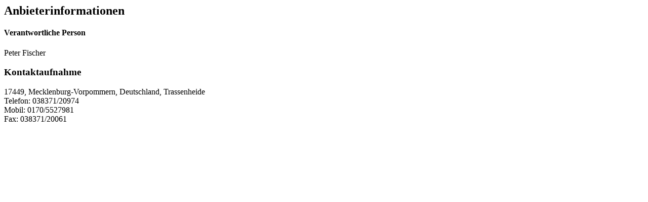

--- FILE ---
content_type: text/html; charset=utf-8
request_url: https://www.ferienhausmarkt.com/ajax/landlord/23156/
body_size: 61
content:


<h2>Anbieterinformationen</h2>

<h4>Verantwortliche Person</h4>
<p>
    Peter Fischer
</p>


<h3>Kontaktaufnahme</h3>
<p>
    17449, Mecklenburg-Vorpommern, Deutschland, Trassenheide<br>
    Telefon: 038371/20974<br>
    Mobil: 0170/5527981<br>
    Fax: 038371/20061
</p>